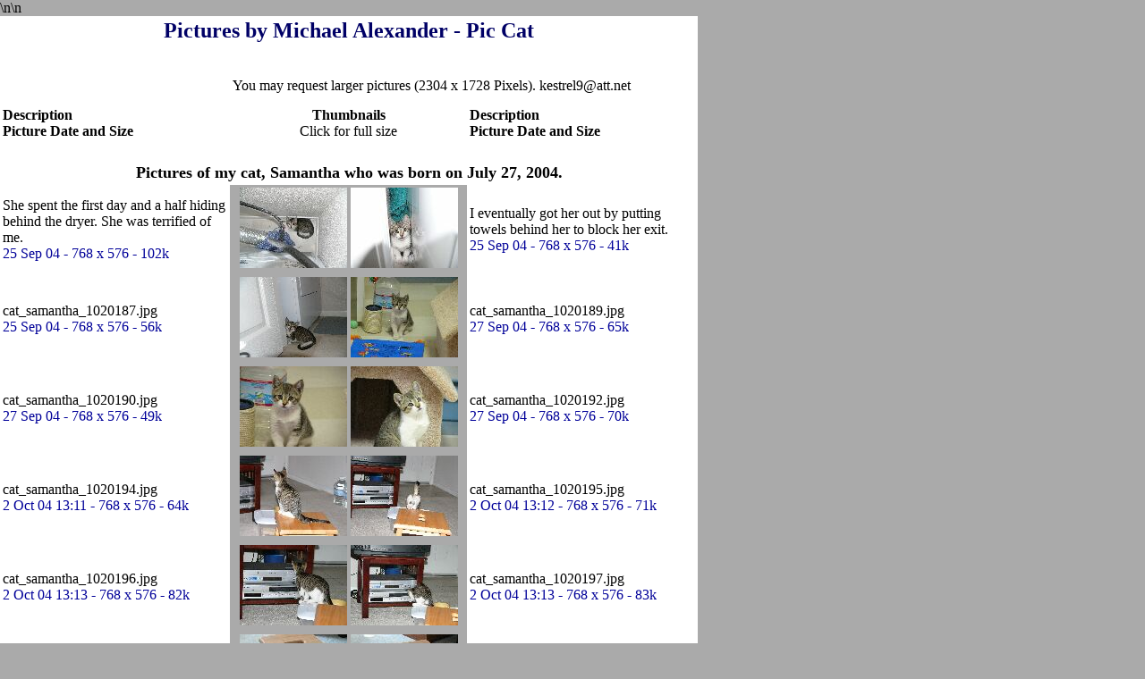

--- FILE ---
content_type: text/html
request_url: http://alexanderpics.com/photos/c_pic_cat.htm
body_size: 1512
content:
<!DOCTYPE HTML PUBLIC "-//W3C//DTD HTML 3.2//EN">

<HTML>

<style>
a:hover { color : #FF0000; }
</style>

<HEAD>
	<META HTTP-EQUIV="Content-Type" CONTENT="text/html;CHARSET=iso-8859-1">
	<META NAME="Author" Content="Michael Alexander">
	<TITLE>Pictures by Michael Alexander - 
Pic Cat</TITLE>
</HEAD>

<BODY TEXT="" BGCOLOR="#AAAAAA" topmargin="0" leftmargin="0" marginwidth="0" marginheight="0">
<FORM ACTION="http://www.alexanderpics.com/cgi-bin/piccomment.pl" METHOD="POST" ENCTYPE="application/x-www-form-urlencoded">

<P>
<TABLE BORDER="0" CELLPADDING="3" CELLSPACING="0" WIDTH="780" BGCOLOR="white">
	<TR>
		<TD COLSPAN="3" BGCOLOR="white">
			<P ALIGN="CENTER"><B><FONT SIZE="5" COLOR="#000066">Pictures by Michael Alexander - 
Pic Cat</FONT></B>
		</TD>
	</TR>
        <TR>
		<TD WIDTH="260" BGCOLOR="white"> &nbsp;</TD>
		<TD WIDTH="260" BGCOLOR="white"> &nbsp;</TD>
		<TD WIDTH="260" BGCOLOR="white"> &nbsp;</TD>
	</TR>
	<TR>
		<TD WIDTH="260" BGCOLOR="white">
			&nbsp; &nbsp; &nbsp; <BR>
<BR></TD>\n\n		<TD COLSPAN="2" BGCOLOR="white">
			You may request larger pictures (2304 x 1728  Pixels).  kestrel9@att.net

		</TD>
	</TR>
	<TR>
		<TD WIDTH="260" BGCOLOR="white"><B>Description<BR>
			Picture Date and Size</B></TD>
		<TD WIDTH="260" BGCOLOR="white"><P ALIGN="CENTER"><B>Thumbnails</B><BR>
			Click for full size</TD>
		<TD WIDTH="260" BGCOLOR="white"><B>Description<BR>
			Picture Date and Size</B></TD>
	</TR>
	<TR>
		<TD COLSPAN="3" BGCOLOR="white"><P ALIGN="CENTER"><B><FONT SIZE="4""><BR>
			Pictures of my cat, Samantha who was born on July 27, 2004.</FONT></B></TD>
	</TR>
	<TR>
		<TD WIDTH="260">She spent the first day and a half hiding behind the dryer.  She was terrified of me.<BR>
            <FONT COLOR="#000099">25 Sep 04 - 768 x 576 - 102k &nbsp; &nbsp; 
                 </FONT>
            
		</TD>
		<TD WIDTH="260" BGCOLOR="#AAAAAA">
			<P ALIGN="CENTER"><A HREF="pic_cat/cat_samantha_1020182.jpg"><IMG 
			SRC="th_cat/cat_samantha_1020182.jpg" WIDTH="120" HEIGHT="90" ALIGN="BOTTOM" BORDER="0"></A> 
			<A HREF="pic_cat/cat_samantha_1020185.jpg"><IMG 
			SRC="th_cat/cat_samantha_1020185.jpg" WIDTH="120" HEIGHT="90" ALIGN="BOTTOM" BORDER="0"></A></TD>
		<TD WIDTH="260">I eventually got her out by putting towels behind her to block her exit.<BR>
            <FONT COLOR="#000099">25 Sep 04 - 768 x 576 - 41k &nbsp; &nbsp; 
                 </FONT>
            
        </TD>
	</TR>
	<TR>
		<TD WIDTH="260">cat_samantha_1020187.jpg<BR>
            <FONT COLOR="#000099">25 Sep 04 - 768 x 576 - 56k &nbsp; &nbsp; 
                 </FONT>
            
		</TD>
		<TD WIDTH="260" BGCOLOR="#AAAAAA">
			<P ALIGN="CENTER"><A HREF="pic_cat/cat_samantha_1020187.jpg"><IMG 
			SRC="th_cat/cat_samantha_1020187.jpg" WIDTH="120" HEIGHT="90" ALIGN="BOTTOM" BORDER="0"></A> 
			<A HREF="pic_cat/cat_samantha_1020189.jpg"><IMG 
			SRC="th_cat/cat_samantha_1020189.jpg" WIDTH="120" HEIGHT="90" ALIGN="BOTTOM" BORDER="0"></A></TD>
		<TD WIDTH="260">cat_samantha_1020189.jpg<BR>
            <FONT COLOR="#000099">27 Sep 04 - 768 x 576 - 65k &nbsp; &nbsp; 
                 </FONT>
            
        </TD>
	</TR>
	<TR>
		<TD WIDTH="260">cat_samantha_1020190.jpg<BR>
            <FONT COLOR="#000099">27 Sep 04 - 768 x 576 - 49k &nbsp; &nbsp; 
                 </FONT>
            
		</TD>
		<TD WIDTH="260" BGCOLOR="#AAAAAA">
			<P ALIGN="CENTER"><A HREF="pic_cat/cat_samantha_1020190.jpg"><IMG 
			SRC="th_cat/cat_samantha_1020190.jpg" WIDTH="120" HEIGHT="90" ALIGN="BOTTOM" BORDER="0"></A> 
			<A HREF="pic_cat/cat_samantha_1020192.jpg"><IMG 
			SRC="th_cat/cat_samantha_1020192.jpg" WIDTH="120" HEIGHT="90" ALIGN="BOTTOM" BORDER="0"></A></TD>
		<TD WIDTH="260">cat_samantha_1020192.jpg<BR>
            <FONT COLOR="#000099">27 Sep 04 - 768 x 576 - 70k &nbsp; &nbsp; 
                 </FONT>
            
        </TD>
	</TR>
	<TR>
		<TD WIDTH="260">cat_samantha_1020194.jpg<BR>
            <FONT COLOR="#000099">2 Oct 04  13:11 - 768 x 576 - 64k &nbsp; &nbsp; 
                 </FONT>
            
		</TD>
		<TD WIDTH="260" BGCOLOR="#AAAAAA">
			<P ALIGN="CENTER"><A HREF="pic_cat/cat_samantha_1020194.jpg"><IMG 
			SRC="th_cat/cat_samantha_1020194.jpg" WIDTH="120" HEIGHT="90" ALIGN="BOTTOM" BORDER="0"></A> 
			<A HREF="pic_cat/cat_samantha_1020195.jpg"><IMG 
			SRC="th_cat/cat_samantha_1020195.jpg" WIDTH="120" HEIGHT="90" ALIGN="BOTTOM" BORDER="0"></A></TD>
		<TD WIDTH="260">cat_samantha_1020195.jpg<BR>
            <FONT COLOR="#000099">2 Oct 04  13:12 - 768 x 576 - 71k &nbsp; &nbsp; 
                 </FONT>
            
        </TD>
	</TR>
	<TR>
		<TD WIDTH="260">cat_samantha_1020196.jpg<BR>
            <FONT COLOR="#000099">2 Oct 04  13:13 - 768 x 576 - 82k &nbsp; &nbsp; 
                 </FONT>
            
		</TD>
		<TD WIDTH="260" BGCOLOR="#AAAAAA">
			<P ALIGN="CENTER"><A HREF="pic_cat/cat_samantha_1020196.jpg"><IMG 
			SRC="th_cat/cat_samantha_1020196.jpg" WIDTH="120" HEIGHT="90" ALIGN="BOTTOM" BORDER="0"></A> 
			<A HREF="pic_cat/cat_samantha_1020197.jpg"><IMG 
			SRC="th_cat/cat_samantha_1020197.jpg" WIDTH="120" HEIGHT="90" ALIGN="BOTTOM" BORDER="0"></A></TD>
		<TD WIDTH="260">cat_samantha_1020197.jpg<BR>
            <FONT COLOR="#000099">2 Oct 04  13:13 - 768 x 576 - 83k &nbsp; &nbsp; 
                 </FONT>
            
        </TD>
	</TR>
	<TR>
		<TD WIDTH="260">cat_samantha_1020199.jpg<BR>
            <FONT COLOR="#000099">3 Oct 04  5:26 - 768 x 576 - 79k &nbsp; &nbsp; 
                 </FONT>
            
		</TD>
		<TD WIDTH="260" BGCOLOR="#AAAAAA">
			<P ALIGN="CENTER"><A HREF="pic_cat/cat_samantha_1020199.jpg"><IMG 
			SRC="th_cat/cat_samantha_1020199.jpg" WIDTH="120" HEIGHT="90" ALIGN="BOTTOM" BORDER="0"></A> 
			<A HREF="pic_cat/cat_samantha_1020200.jpg"><IMG 
			SRC="th_cat/cat_samantha_1020200.jpg" WIDTH="120" HEIGHT="90" ALIGN="BOTTOM" BORDER="0"></A></TD>
		<TD WIDTH="260">cat_samantha_1020200.jpg<BR>
            <FONT COLOR="#000099">3 Oct 04  5:26 - 768 x 576 - 73k &nbsp; &nbsp; 
                 </FONT>
            
        </TD>
	</TR>
	<TR>
		<TD WIDTH="260">cat_samantha_1020206.jpg<BR>
            <FONT COLOR="#000099">4 Oct 04  9:34 - 768 x 576 - 57k &nbsp; &nbsp; 
                 </FONT>
            
		</TD>
		<TD WIDTH="260" BGCOLOR="#AAAAAA">
			<P ALIGN="CENTER"><A HREF="pic_cat/cat_samantha_1020206.jpg"><IMG 
			SRC="th_cat/cat_samantha_1020206.jpg" WIDTH="120" HEIGHT="90" ALIGN="BOTTOM" BORDER="0"></A> 
			<A HREF="pic_cat/cat_samantha_1020207.jpg"><IMG 
			SRC="th_cat/cat_samantha_1020207.jpg" WIDTH="120" HEIGHT="90" ALIGN="BOTTOM" BORDER="0"></A></TD>
		<TD WIDTH="260">cat_samantha_1020207.jpg<BR>
            <FONT COLOR="#000099">4 Oct 04  13:27 - 768 x 576 - 92k &nbsp; &nbsp; 
                 </FONT>
            
        </TD>
	</TR>
	<TR>
		<TD WIDTH="260">cat_samantha_1020209.jpg<BR>
            <FONT COLOR="#000099">7 Oct 04  11:44 - 768 x 576 - 75k &nbsp; &nbsp; 
                 </FONT>
            
		</TD>
		<TD WIDTH="260" BGCOLOR="#AAAAAA">
			<P ALIGN="CENTER"><A HREF="pic_cat/cat_samantha_1020209.jpg"><IMG 
			SRC="th_cat/cat_samantha_1020209.jpg" WIDTH="120" HEIGHT="90" ALIGN="BOTTOM" BORDER="0"></A> 
			<A HREF="pic_cat/cat_samantha_1020210.jpg"><IMG 
			SRC="th_cat/cat_samantha_1020210.jpg" WIDTH="120" HEIGHT="90" ALIGN="BOTTOM" BORDER="0"></A></TD>
		<TD WIDTH="260">cat_samantha_1020210.jpg<BR>
            <FONT COLOR="#000099">7 Oct 04  11:44 - 768 x 576 - 79k &nbsp; &nbsp; 
                 </FONT>
            
        </TD>
	</TR>
	<TR>
		<TD WIDTH="260">cat_samantha_1020211.jpg<BR>
            <FONT COLOR="#000099">7 Oct 04  11:44 - 768 x 576 - 77k &nbsp; &nbsp; 
                 </FONT>
            
		</TD>
		<TD WIDTH="260" BGCOLOR="#AAAAAA">
			<P ALIGN="CENTER"><A HREF="pic_cat/cat_samantha_1020211.jpg"><IMG 
			SRC="th_cat/cat_samantha_1020211.jpg" WIDTH="120" HEIGHT="90" ALIGN="BOTTOM" BORDER="0"></A> 
			<A HREF="pic_cat/cat_samantha_1020212.jpg"><IMG 
			SRC="th_cat/cat_samantha_1020212.jpg" WIDTH="120" HEIGHT="90" ALIGN="BOTTOM" BORDER="0"></A></TD>
		<TD WIDTH="260">cat_samantha_1020212.jpg<BR>
            <FONT COLOR="#000099">7 Oct 04  11:44 - 768 x 576 - 72k &nbsp; &nbsp; 
                 </FONT>
            
        </TD>
	</TR>
	<TR>
		<TD WIDTH="260">cat_samantha_1020224.jpg<BR>
            <FONT COLOR="#000099">10 Oct 04  9:57 - 768 x 576 - 80k &nbsp; &nbsp; 
                 </FONT>
            
		</TD>
		<TD WIDTH="260" BGCOLOR="#AAAAAA">
			<P ALIGN="CENTER"><A HREF="pic_cat/cat_samantha_1020224.jpg"><IMG 
			SRC="th_cat/cat_samantha_1020224.jpg" WIDTH="120" HEIGHT="90" ALIGN="BOTTOM" BORDER="0"></A> 
			<A HREF="pic_cat/cat_samantha_1020228.jpg"><IMG 
			SRC="th_cat/cat_samantha_1020228.jpg" WIDTH="120" HEIGHT="90" ALIGN="BOTTOM" BORDER="0"></A></TD>
		<TD WIDTH="260">cat_samantha_1020228.jpg<BR>
            <FONT COLOR="#000099">10 Oct 04  9:58 - 768 x 576 - 102k &nbsp; &nbsp; 
                 </FONT>
            
        </TD>
	</TR>
	<TR>
		<TD WIDTH="260"> &nbsp;</TD>
		<TD WIDTH="260" BGCOLOR="#AAAAAA"><P ALIGN="CENTER">
		<A HREF="c_pic_cat_2.htm"><IMG SRC="pics/more_pictures.gif" WIDTH="100" HEIGHT="40" BORDER="0"></A><BR>
        <A HREF="c_pic_cat_2.htm">c_pic_cat_2.htm</A><BR>
        </TD>
		<TD WIDTH="260"> &nbsp;</TD>
	</TR>
		<TD WIDTH="260"> &nbsp;</TD>
		<TD WIDTH="260" BGCOLOR="#AAAAAA"><P ALIGN="CENTER">
        <IMG SRC="pics/graybar250.gif" WIDTH="250" HEIGHT="10" BORDER="0">
        </TD>
		<TD WIDTH="260"> &nbsp;</TD>
</TABLE>
</P>
<P>
Copyright 2004 Michael Alexander - kestrel9@att.net
</FORM>
</BODY>

</HTML>
